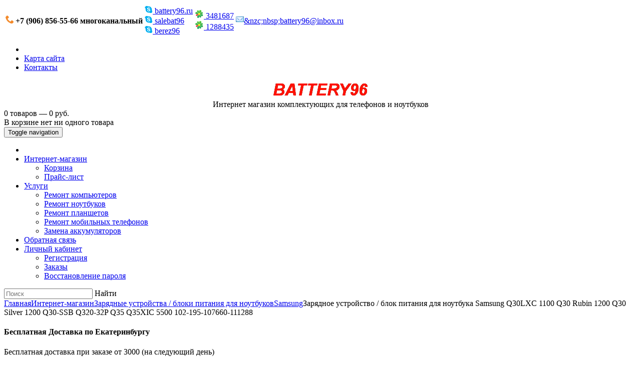

--- FILE ---
content_type: text/html; charset=UTF-8
request_url: https://battery96.ru/shop/chargers-for-laptops/samsung/battery-charger-for-laptbattery-charger-for-laptop-samsung-Q30LXC-1100-Q30-Rubin-1200-Q30-Silver-1200-Q30-SSB-Q320-32P-Q35-Q35XIC-5500-102-195-107660-111288/
body_size: 11123
content:
<!DOCTYPE html>
<html lang="ru" xmlns="http://www.w3.org/1999/xhtml">
<head>
	<meta http-equiv="X-UA-Compatible" content="IE=Edge">
	<meta http-equiv="Content-Type" content="text/html; charset=UTF-8">
	<meta charset="UTF-8">
	<title>Зарядное уcтройство / блок питания для ноутбука Samsung Q30LXC 1100 Q30 Rubin 1200 Q30 Silver 1200 Q30-SSB Q320-32P Q35 Q35XIC 5500 102-195-107660-111288</title>
	<meta name="viewport" content="width=device-width, initial-scale=1.0">
	<meta name="description" content="Зарядное уcтройство / блок питания для ноутбука Samsung Q30LXC 1100 Q30 Rubin 1200 Q30 Silver 1200 Q30-SSB Q320-32P Q35 Q35XIC 5500 102-195-107660-111288">
	<meta name="keywords" content="Зарядное уcтройство / блок питания для ноутбука Samsung Q30LXC 1100 Q30 Rubin 1200 Q30 Silver 1200 Q30-SSB Q320-32P Q35 Q35XIC 5500 102-195-107660-111288 
Q30 LXC 1100
Q30 Rubin 1200
Q30 Silver 1200
Q30-SSB
Q320-32P
Q35 Series
Q35 XIC 5500">
	<meta name="author" content="HostCMS">

	<!-- <link type="text/css" href="https://fonts.googleapis.com/css?family=Roboto:400,700,300,400italic,700italic&subset=latin,cyrillic-ext" rel="stylesheet"> -->

	<!-- Stylesheets -->
	<link rel="stylesheet" type="text/css" href="/hostcmsfiles/css/4015126d2862a29f0d96d2eba2518851.css?1554366100" />

	
	<link rel="shortcut icon" href="/favicon.ico">
	<link rel="alternate" type="application/rss+xml" title="RSS Feed" href="/news/rss/">

	<script src="/hostcmsfiles/js/4d669c00cdb691681579ebaa6eebf8c3.js"></script>

	<script type="text/javascript" charset="utf-8" src="/buyme/js/buyme.js"></script>
</head>
<body class="pageBody">
		<div class="container">
	<!-- Header starts -->
		<header>
			<div class="row">
				<div class="col-xxs-12  col-xs-7  col-md-8"><table class="contact-data">
  <tbody>
    <tr>
      <td>
        <b>         
          <img src="/images/icon-phone.png" alt="battery96.ru">&nbsp;+7 (906) 856-55-66 многоканальный
          </b>
      </td>
      <td class="hidden-xxs">
          <a href="skype:battery96.ru?chat"><img src="/images/icon-skype.png" alt="battery96.ru">&nbsp;battery96.ru</a>
          <br>
          <a href="skype:salebat96?chat"><img src="/images/icon-skype.png" alt="salebat96">&nbsp;salebat96</a>
          <br>
          <a href="skype:berez96?chat"><img src="/images/icon-skype.png" alt="berez96">&nbsp;berez96</a>
      </td>
      <td class="hidden-xs hidden-sm">
        <a href="https://www.icq.com/whitepages/cmd.php?uin=3481687&amp;action=message">
          <img src="https://status.icq.com/online.gif?icq=3481687&amp;img=27" alt="3481687">&nbsp;3481687
        </a>
        <br>
        <a href="https://www.icq.com/whitepages/cmd.php?uin=12884358&amp;action=message">
          <img src="https://status.icq.com/online.gif?icq=1288435&amp;img=27" alt="1288435">&nbsp;1288435
        </a>
      </td>
      <td class="hidden-xs  hidden-sm">
        <a href="znvygb:onggrel96@vaobk.eh">
          <vzt fep="/vzntrf/vpba-rznvy.tvs" nyg="onggrel96.eh">&aofc;onggrel96@vaobk.eh
        </a><script>function hostcmsEmail(c){return c.replace(/[a-zA-Z]/g, function(c){return String.fromCharCode((c <= "Z" ? 90 : 122) >= (c = c.charCodeAt(0) + 13) ? c : c-26);})}var o = document.currentScript.previousElementSibling; o.href = hostcmsEmail(o.href); o.innerHTML = hostcmsEmail(o.innerHTML);</script>        
      </td>
    </tr>
  </tbody>
</table></div><div class="col-xxs-12  col-xs-5 col-md-4  md-height"><div class="row top-block">
	<div class="top-block-right col-xs-12">
		<div class="quick-access">
			<ul class="links">
				<li class="first">
									</li>
				<li>
					<a title="Карта сайта" href="/map/">Карта сайта</a>
				</li>
				<li class="last">
					<a title="Контакты" href="/contacts/">Контакты</a>
				</li>
			</ul>
		</div>
	</div>
</div></div><div class="col-xs-12 col-lg-3" style="text-align: center;">
<!-- Logo -->
<div class="logo">
	<a href="/" title="Battery96"><img src="/images/logo.png" alt="Battery96"></a>
</div></div><div class="col-xs-12 col-lg-6" style="text-align: center;"><div class="site-title">Интернет магазин комплектующих для телефонов и ноутбуков</div>
</div><div class="col-xs-12  col-md-6  col-md-offset-6  col-lg-3  col-lg-offset-0"><div class="little-cart">
	

<div class="mt-cart">
  <div class="little-cart-info">
    <div class="cart-ico">
      <i class="fa fa-shopping-cart"></i>
    </div>
    <div class="empty-cart">
      <div>0 товаров — 0 руб.</div>
    </div>
  </div>
  <div class="more-cart-info">
    <div class="cart-item-list-empty">В корзине нет ни одного товара</div>
  </div>
</div>
</div></div><div class="col-xs-12">

<nav class="navbar navbar-default">
  <div class="container-fluid">
    <div class="navbar-header">
      <button type="button" class="navbar-toggle collapsed" data-toggle="collapse" data-target="#top-menu">
        <span class="sr-only">Toggle navigation</span>
        <span class="icon-bar"></span>
        <span class="icon-bar"></span>
        <span class="icon-bar"></span>
      </button>
    </div>
    <div class="collapse navbar-collapse" id="top-menu">
      <ul class="nav navbar-nav">
        <li>
          <a href="/" title="battery96.ru" data-toggle="dropdown" class="dropdown-toggle" onclick="location.href = this.href">
            <i class="fa fa-home fa-fw"></i>
          </a>
        </li>
        <li class="dropdown current">
          <a href="/shop/" title="Интернет-магазин" data-toggle="dropdown" class="dropdown-toggle">Интернет-магазин<i class="fa fa-angle-down"></i></a>
          <ul class="dropdown-menu" id="menu1">
            <li>
              <a href="/shop/cart/" title="Корзина" data-toggle="dropdown" class="dropdown-toggle" onclick="location.href = this.href">Корзина</a>
            </li>
            <li>
              <a href="/shop/price/" title="Прайс-лист" data-toggle="dropdown" class="dropdown-toggle" onclick="location.href = this.href">Прайс-лист</a>
            </li>
          </ul>
        </li>
        <li class="dropdown">
          <a href="/services/" title="Услуги" data-toggle="dropdown" class="dropdown-toggle">Услуги<i class="fa fa-angle-down"></i></a>
          <ul class="dropdown-menu" id="menu1">
            <li>
              <a href="/services/comp-repair/" title="Ремонт компьютеров" data-toggle="dropdown" class="dropdown-toggle" onclick="location.href = this.href">Ремонт компьютеров</a>
            </li>
            <li>
              <a href="/services/laptop-repair/" title="Ремонт ноутбуков" data-toggle="dropdown" class="dropdown-toggle" onclick="location.href = this.href">Ремонт ноутбуков</a>
            </li>
            <li>
              <a href="/services/tablet-repair/" title="Ремонт планшетов" data-toggle="dropdown" class="dropdown-toggle" onclick="location.href = this.href">Ремонт планшетов</a>
            </li>
            <li>
              <a href="/services/mobile-repair/" title="Ремонт мобильных телефонов" data-toggle="dropdown" class="dropdown-toggle" onclick="location.href = this.href">Ремонт мобильных телефонов</a>
            </li>
            <li>
              <a href="/services/change-accum/" title="Замена аккумуляторов" data-toggle="dropdown" class="dropdown-toggle" onclick="location.href = this.href">Замена аккумуляторов</a>
            </li>
          </ul>
        </li>
        <li>
          <a href="/feedback/" title="Обратная связь">Обратная связь</a>
        </li>
        <li class="dropdown last">
          <a href="/users/" title="Личный кабинет" data-toggle="dropdown" class="dropdown-toggle">Личный кабинет<i class="fa fa-angle-down"></i></a>
          <ul class="dropdown-menu" id="menu1">
            <li>
              <a href="/users/registration/" title="Регистрация" data-toggle="dropdown" class="dropdown-toggle" onclick="location.href = this.href">Регистрация</a>
            </li>
            <li>
              <a href="/users/order/" title="Заказы" data-toggle="dropdown" class="dropdown-toggle" onclick="location.href = this.href">Заказы</a>
            </li>
            <li>
              <a href="/users/restore_password/" title="Восстановление пароля" data-toggle="dropdown" class="dropdown-toggle" onclick="location.href = this.href">Восстановление пароля</a>
            </li>
          </ul>
        </li>
      </ul>
    </div>
  </div>
</nav>
</div><div class="col-xs-12">	<form class="top-search-form" method="get" action="/search/">
		<div class="form-search">
			<input id="search" type="text" name="text" placeholder="Поиск">
			<a onclick="$(this).closest('form').submit();">Найти</a>
		</div>
	</form>
</div><div class="col-xs-12">

<div xmlns:v="http://rdf.data-vocabulary.org/#" class="breadcrumbs"><span typeof="v:Breadcrumb"><a href="/" property="v:title" rel="v:url">Главная</a></span><i class="fa fa-angle-right"></i><span typeof="v:Breadcrumb"><a title="Интернет-магазин" href="/shop/" property="v:title" rel="v:url">Интернет-магазин</a></span><i class="fa fa-angle-right"></i><span typeof="v:Breadcrumb"><a title="Зарядные устройства / блоки питания для ноутбуков" href="/shop/chargers-for-laptops/" property="v:title" rel="v:url">Зарядные устройства / блоки питания для ноутбуков</a></span><i class="fa fa-angle-right"></i><span typeof="v:Breadcrumb"><a title="Samsung" href="/shop/chargers-for-laptops/samsung/" property="v:title" rel="v:url">Samsung</a></span><i class="fa fa-angle-right"></i>Зарядное уcтройство / блок питания для ноутбука Samsung Q30LXC 1100 Q30 Rubin 1200 Q30 Silver 1200 Q30-SSB Q320-32P Q35 Q35XIC 5500 102-195-107660-111288</div>
</div>			</div>
		</header>

		<div class="row main-container">
	<div class="col-xs-12 col-sm-4 col-md-3">
		<div class="row">
			<div class="col-xs-12"></div><div class="col-xs-12"><div class="left-block-widget">
	<h4>Бесплатная Доставка по Екатеринбургу</h4>
	<div class="shop-delivery-block">
		<i class="fa fa-truck"></i>
		<div class="shop-delivery-block-content">
			Бесплатная доставка при заказе от 3000 (на следующий день) <i class="fa fa-rub"></i>
		</div>
	</div>
</div></div><div class="col-xs-12">


<ul id="navmenu-v" class="sidebar-menu">
  <li>
    <a href="/shop/cvinczovo-kislotnye-akkumulyatory/">Cвинцово-кислотные аккумуляторы</a>
  </li>
  <li>
    <a href="/shop/avtotovary/">Автотовары</a>
    <ul class="children">
      <li>
        <a href="/shop/avtotovary/puskovye-provoda-dlya-avtomobilya/">Пусковые провода для автомобиля</a>
      </li>
    </ul>
  </li>
  <li>
    <a href="/shop/notebook-batteries/">Аккумуляторы для ноутбуков</a>
    <ul class="children">
      <li>
        <a href="/shop/notebook-batteries/acer-laptop-batteries/">Acer</a>
      </li>
      <li>
        <a href="/shop/notebook-batteries/apple-laptop-batteries/">Apple</a>
      </li>
      <li>
        <a href="/shop/notebook-batteries/asus-laptop-batteries/">Asus</a>
      </li>
      <li>
        <a href="/shop/notebook-batteries/benq-laptop-batteries/">BenQ</a>
      </li>
      <li>
        <a href="/shop/notebook-batteries/clevo-laptop-batteries/">Clevo</a>
      </li>
      <li>
        <a href="/shop/notebook-batteries/dell-laptop-batteries/">Dell</a>
      </li>
      <li>
        <a href="/shop/notebook-batteries/dns-laptop-batteries/">DNS / Hasee</a>
      </li>
      <li>
        <a href="/shop/notebook-batteries/emachines-laptop-batteries/">eMachines</a>
      </li>
      <li>
        <a href="/shop/notebook-batteries/fujitsu/">Fujitsu</a>
      </li>
      <li>
        <a href="/shop/notebook-batteries/gateway-laptop-batteries/">Gateway</a>
      </li>
      <li>
        <a href="/shop/notebook-batteries/haier-laptop-batteries/">Haier</a>
      </li>
      <li>
        <a href="/shop/notebook-batteries/hp-laptop-batteries/">HP / Compaq</a>
      </li>
      <li>
        <a href="/shop/notebook-batteries/lenovo-laptop-batteries/">Lenovo / IBM</a>
      </li>
      <li>
        <a href="/shop/notebook-batteries/lg-laptop-batteries/">LG</a>
      </li>
      <li>
        <a href="/shop/notebook-batteries/medion/">Medion</a>
      </li>
      <li>
        <a href="/shop/notebook-batteries/msi-laptop-batteries/">MSI</a>
      </li>
      <li>
        <a href="/shop/notebook-batteries/packard-bell-laptop-batteries/">Packard Bell</a>
      </li>
      <li>
        <a href="/shop/notebook-batteries/samsung-laptop-batteries/">Samsung</a>
      </li>
      <li>
        <a href="/shop/notebook-batteries/sony-laptop-batteries/">Sony</a>
      </li>
      <li>
        <a href="/shop/notebook-batteries/toshiba-laptop-batteries/">Toshiba</a>
      </li>
      <li>
        <a href="/shop/notebook-batteries/other-brands-laptop-batteries/">Другие бренды</a>
      </li>
    </ul>
  </li>
  <li>
    <a href="/shop/akkumulyatory-dlya-planshetov/">Аккумуляторы для планшетов</a>
    <ul class="children">
      <li>
        <a href="/shop/akkumulyatory-dlya-planshetov/acer/">Acer</a>
      </li>
      <li>
        <a href="/shop/akkumulyatory-dlya-planshetov/alcatel/">Alcatel</a>
      </li>
      <li>
        <a href="/shop/akkumulyatory-dlya-planshetov/apple/">Apple</a>
      </li>
      <li>
        <a href="/shop/akkumulyatory-dlya-planshetov/asus/">Asus</a>
      </li>
      <li>
        <a href="/shop/akkumulyatory-dlya-planshetov/barnes-amp-noble/">Barnes &amp; Noble</a>
      </li>
      <li>
        <a href="/shop/akkumulyatory-dlya-planshetov/hp/">HP</a>
      </li>
      <li>
        <a href="/shop/akkumulyatory-dlya-planshetov/huawei/">Huawei</a>
      </li>
      <li>
        <a href="/shop/akkumulyatory-dlya-planshetov/lenovo/">Lenovo</a>
      </li>
      <li>
        <a href="/shop/akkumulyatory-dlya-planshetov/microsoft/">Microsoft </a>
      </li>
      <li>
        <a href="/shop/akkumulyatory-dlya-planshetov/msi/">MSI</a>
      </li>
      <li>
        <a href="/shop/akkumulyatory-dlya-planshetov/samsung/">Samsung</a>
      </li>
      <li>
        <a href="/shop/akkumulyatory-dlya-planshetov/sony/">Sony</a>
      </li>
      <li>
        <a href="/shop/akkumulyatory-dlya-planshetov/xiaomi/">Xiaomi</a>
      </li>
      <li>
        <a href="/shop/akkumulyatory-dlya-planshetov/zte/">ZTE</a>
      </li>
    </ul>
  </li>
  <li>
    <a href="/shop/akkumulyatory-dlya-printerov/">Аккумуляторы для принтеров</a>
    <ul class="children">
      <li>
        <a href="/shop/akkumulyatory-dlya-printerov/canon/">Canon</a>
      </li>
    </ul>
  </li>
  <li>
    <a href="/shop/akkumulyatory-dlya-pylesosov/">Аккумуляторы для пылесосов</a>
    <ul class="children">
      <li>
        <a href="/shop/akkumulyatory-dlya-pylesosov/dirt-devil/">Dirt Devil</a>
      </li>
      <li>
        <a href="/shop/akkumulyatory-dlya-pylesosov/dyson/">Dyson</a>
      </li>
      <li>
        <a href="/shop/akkumulyatory-dlya-pylesosov/irobot/">iRobot</a>
      </li>
      <li>
        <a href="/shop/akkumulyatory-dlya-pylesosov/karcher/">Karcher</a>
      </li>
      <li>
        <a href="/shop/akkumulyatory-dlya-pylesosov/neato/">Neato</a>
      </li>
      <li>
        <a href="/shop/akkumulyatory-dlya-pylesosov/philips/">Philips</a>
      </li>
      <li>
        <a href="/shop/akkumulyatory-dlya-pylesosov/samsung/">Samsung</a>
      </li>
      <li>
        <a href="/shop/akkumulyatory-dlya-pylesosov/xrobot/">Xrobot</a>
      </li>
      <li>
        <a href="/shop/akkumulyatory-dlya-pylesosov/drugie-brendy/">Другие бренды</a>
      </li>
    </ul>
  </li>
  <li>
    <a href="/shop/akkumulyatory-dlya-radiostanczij/">Аккумуляторы для радиостанций</a>
    <ul class="children">
      <li>
        <a href="/shop/akkumulyatory-dlya-radiostanczij/alinco/">Alinco</a>
      </li>
      <li>
        <a href="/shop/akkumulyatory-dlya-radiostanczij/kenwood/">Kenwood</a>
      </li>
      <li>
        <a href="/shop/akkumulyatory-dlya-radiostanczij/drugie-brendy/">Другие бренды</a>
      </li>
    </ul>
  </li>
  <li>
    <a href="/shop/akkumulyatory-dlya-radiotelefonov/">Аккумуляторы для радиотелефонов</a>
    <ul class="children">
      <li>
        <a href="/shop/akkumulyatory-dlya-radiotelefonov/drugie-brendy/">Другие бренды</a>
      </li>
    </ul>
  </li>
  <li>
    <a href="/shop/mobile-batteries/">Аккумуляторы для сотовых телефонов</a>
    <ul class="children">
      <li>
        <a href="/shop/mobile-batteries/acer/">Acer</a>
      </li>
      <li>
        <a href="/shop/mobile-batteries/alcatel/">Alcatel</a>
      </li>
      <li>
        <a href="/shop/mobile-batteries/apple/">Apple</a>
      </li>
      <li>
        <a href="/shop/mobile-batteries/dell/">Dell</a>
      </li>
      <li>
        <a href="/shop/mobile-batteries/explay/">Explay</a>
      </li>
      <li>
        <a href="/shop/mobile-batteries/fly/">Fly</a>
      </li>
      <li>
        <a href="/shop/mobile-batteries/htc/">HTC</a>
      </li>
      <li>
        <a href="/shop/mobile-batteries/huawei/">Huawei</a>
      </li>
      <li>
        <a href="/shop/mobile-batteries/lenovo/">Lenovo</a>
      </li>
      <li>
        <a href="/shop/mobile-batteries/lg/">LG</a>
      </li>
      <li>
        <a href="/shop/mobile-batteries/micromax/">Micromax</a>
      </li>
      <li>
        <a href="/shop/mobile-batteries/nokia/">Nokia</a>
      </li>
      <li>
        <a href="/shop/mobile-batteries/samsung/">Samsung</a>
      </li>
      <li>
        <a href="/shop/mobile-batteries/sony/">Sony</a>
      </li>
      <li>
        <a href="/shop/mobile-batteries/drugie-brendy/">Другие бренды</a>
      </li>
    </ul>
  </li>
  <li>
    <a href="/shop/akkumulyatory-dlya-foto-i-videotexniki/">Аккумуляторы для фото и видеотехники</a>
    <ul class="children">
      <li>
        <a href="/shop/akkumulyatory-dlya-foto-i-videotexniki/canon/">Canon</a>
      </li>
      <li>
        <a href="/shop/akkumulyatory-dlya-foto-i-videotexniki/casio/">Casio</a>
      </li>
      <li>
        <a href="/shop/akkumulyatory-dlya-foto-i-videotexniki/fujifilm/">FujiFilm</a>
      </li>
      <li>
        <a href="/shop/akkumulyatory-dlya-foto-i-videotexniki/gopro/">GoPro</a>
      </li>
      <li>
        <a href="/shop/akkumulyatory-dlya-foto-i-videotexniki/jvc/">JVC</a>
      </li>
      <li>
        <a href="/shop/akkumulyatory-dlya-foto-i-videotexniki/kodak/">Kodak</a>
      </li>
      <li>
        <a href="/shop/akkumulyatory-dlya-foto-i-videotexniki/leica/">Leica</a>
      </li>
      <li>
        <a href="/shop/akkumulyatory-dlya-foto-i-videotexniki/nikon/">Nikon</a>
      </li>
      <li>
        <a href="/shop/akkumulyatory-dlya-foto-i-videotexniki/panasonic/">Panasonic</a>
      </li>
      <li>
        <a href="/shop/akkumulyatory-dlya-foto-i-videotexniki/samsung/">Samsung</a>
      </li>
      <li>
        <a href="/shop/akkumulyatory-dlya-foto-i-videotexniki/sony/">Sony</a>
      </li>
      <li>
        <a href="/shop/akkumulyatory-dlya-foto-i-videotexniki/drugie-brendy/">Другие бренды</a>
      </li>
    </ul>
  </li>
  <li>
    <a href="/shop/akkumulyatory-dlya-elektroinstrumenta/">Аккумуляторы для электроинструмента</a>
    <ul class="children">
      <li>
        <a href="/shop/akkumulyatory-dlya-elektroinstrumenta/aeg/">AEG</a>
      </li>
      <li>
        <a href="/shop/akkumulyatory-dlya-elektroinstrumenta/blackdecker/">Black&amp;Decker</a>
      </li>
      <li>
        <a href="/shop/akkumulyatory-dlya-elektroinstrumenta/bosch/">Bosch</a>
      </li>
      <li>
        <a href="/shop/akkumulyatory-dlya-elektroinstrumenta/dewalt/">DeWalt</a>
      </li>
      <li>
        <a href="/shop/akkumulyatory-dlya-elektroinstrumenta/einhell/">Einhell</a>
      </li>
      <li>
        <a href="/shop/akkumulyatory-dlya-elektroinstrumenta/festool/">Festool</a>
      </li>
      <li>
        <a href="/shop/akkumulyatory-dlya-elektroinstrumenta/hilti/">Hilti</a>
      </li>
      <li>
        <a href="/shop/akkumulyatory-dlya-elektroinstrumenta/hitachi/">Hitachi</a>
      </li>
      <li>
        <a href="/shop/akkumulyatory-dlya-elektroinstrumenta/husqvarna/">Husqvarna</a>
      </li>
      <li>
        <a href="/shop/akkumulyatory-dlya-elektroinstrumenta/karcher/">Karcher</a>
      </li>
      <li>
        <a href="/shop/akkumulyatory-dlya-elektroinstrumenta/makita/">Makita</a>
      </li>
      <li>
        <a href="/shop/akkumulyatory-dlya-elektroinstrumenta/max/">MAX</a>
      </li>
      <li>
        <a href="/shop/akkumulyatory-dlya-elektroinstrumenta/metabo/">Metabo</a>
      </li>
      <li>
        <a href="/shop/akkumulyatory-dlya-elektroinstrumenta/milwaukee/">Milwaukee</a>
      </li>
      <li>
        <a href="/shop/akkumulyatory-dlya-elektroinstrumenta/panasonic/">Panasonic</a>
      </li>
      <li>
        <a href="/shop/akkumulyatory-dlya-elektroinstrumenta/ryobi/">RYOBI</a>
      </li>
      <li>
        <a href="/shop/akkumulyatory-dlya-elektroinstrumenta/senco/">SENCO</a>
      </li>
      <li>
        <a href="/shop/akkumulyatory-dlya-elektroinstrumenta/drugie-brendy/">Другие бренды</a>
      </li>
    </ul>
  </li>
  <li>
    <a href="/shop/accessories/">Аксессуары</a>
  </li>
  <li>
    <a href="/shop/bloki-pitaniya-i-zu-dlya-igrovyx-pristavok/">Блоки питания и ЗУ для игровых приставок</a>
    <ul class="children">
      <li>
        <a href="/shop/bloki-pitaniya-i-zu-dlya-igrovyx-pristavok/sony/">Sony</a>
      </li>
    </ul>
  </li>
  <li>
    <a href="/shop/bloki-pitaniya-i-zu-dlya-monitorov/">Блоки питания и ЗУ для мониторов</a>
    <ul class="children">
      <li>
        <a href="/shop/bloki-pitaniya-i-zu-dlya-monitorov/acer/">Acer</a>
      </li>
      <li>
        <a href="/shop/bloki-pitaniya-i-zu-dlya-monitorov/drugie-brendy/">Другие бренды</a>
      </li>
    </ul>
  </li>
  <li>
    <a href="/shop/bloki-pitaniya-i-zu-dlya-setevogo-oborudovaniya/">Блоки питания и ЗУ для сетевого оборудования</a>
    <ul class="children">
      <li>
        <a href="/shop/bloki-pitaniya-i-zu-dlya-setevogo-oborudovaniya/drugie-brendy/">Другие бренды</a>
      </li>
    </ul>
  </li>
  <li>
    <a href="/shop/bloki-pitaniya-i-zu-dlya-foto-i-videotexniki/">Блоки питания и ЗУ для фото и видеотехники</a>
    <ul class="children">
      <li>
        <a href="/shop/bloki-pitaniya-i-zu-dlya-foto-i-videotexniki/canon/">Canon</a>
      </li>
      <li>
        <a href="/shop/bloki-pitaniya-i-zu-dlya-foto-i-videotexniki/casio/">Casio</a>
      </li>
      <li>
        <a href="/shop/bloki-pitaniya-i-zu-dlya-foto-i-videotexniki/fujifilm/">FujiFilm</a>
      </li>
      <li>
        <a href="/shop/bloki-pitaniya-i-zu-dlya-foto-i-videotexniki/nikon/">Nikon</a>
      </li>
      <li>
        <a href="/shop/bloki-pitaniya-i-zu-dlya-foto-i-videotexniki/olympus/">Olympus</a>
      </li>
      <li>
        <a href="/shop/bloki-pitaniya-i-zu-dlya-foto-i-videotexniki/panasonic/">Panasonic</a>
      </li>
      <li>
        <a href="/shop/bloki-pitaniya-i-zu-dlya-foto-i-videotexniki/samsung/">Samsung</a>
      </li>
      <li>
        <a href="/shop/bloki-pitaniya-i-zu-dlya-foto-i-videotexniki/sony/">Sony</a>
      </li>
      <li>
        <a href="/shop/bloki-pitaniya-i-zu-dlya-foto-i-videotexniki/drugie-brendy/">Другие бренды</a>
      </li>
    </ul>
  </li>
  <li>
    <a href="/shop/bloki-pitaniya-i-zu-dlya-elektroinstrumenta/">Блоки питания и ЗУ для электроинструмента</a>
    <ul class="children">
      <li>
        <a href="/shop/bloki-pitaniya-i-zu-dlya-elektroinstrumenta/black-decker/">Black &amp; Decker</a>
      </li>
      <li>
        <a href="/shop/bloki-pitaniya-i-zu-dlya-elektroinstrumenta/bosch/">Bosch</a>
      </li>
      <li>
        <a href="/shop/bloki-pitaniya-i-zu-dlya-elektroinstrumenta/dewalt/">DeWalt</a>
      </li>
      <li>
        <a href="/shop/bloki-pitaniya-i-zu-dlya-elektroinstrumenta/festool/">Festool</a>
      </li>
      <li>
        <a href="/shop/bloki-pitaniya-i-zu-dlya-elektroinstrumenta/hilti/">Hilti</a>
      </li>
      <li>
        <a href="/shop/bloki-pitaniya-i-zu-dlya-elektroinstrumenta/hitachi/">Hitachi</a>
      </li>
      <li>
        <a href="/shop/bloki-pitaniya-i-zu-dlya-elektroinstrumenta/makita/">Makita</a>
      </li>
      <li>
        <a href="/shop/bloki-pitaniya-i-zu-dlya-elektroinstrumenta/panasonic/">Panasonic</a>
      </li>
    </ul>
  </li>
  <li>
    <a href="/shop/notebook-top-case/">Верхние панели (топкейсы) для ноутбуков</a>
    <ul class="children">
      <li>
        <a href="/shop/notebook-top-case/samsung-notebook-top-case/">Samsung</a>
      </li>
    </ul>
  </li>
  <li>
    <a href="/shop/power-bank/">Внешние аккумуляторы</a>
  </li>
  <li>
    <a href="/shop/displei-ekran-/">Дисплеи ( экран )</a>
    <ul class="children">
      <li>
        <a href="/shop/displei-ekran-/apple/">Apple</a>
      </li>
      <li>
        <a href="/shop/displei-ekran-/sony/">Sony</a>
      </li>
    </ul>
  </li>
  <li>
    <a href="/shop/chargers-for-laptops/">Зарядные устройства / блоки питания для ноутбуков</a>
    <ul class="children">
      <li>
        <a href="/shop/chargers-for-laptops/acer/">Acer</a>
      </li>
      <li>
        <a href="/shop/chargers-for-laptops/apple/">Apple</a>
      </li>
      <li>
        <a href="/shop/chargers-for-laptops/asus/">Asus</a>
      </li>
      <li>
        <a href="/shop/chargers-for-laptops/benq/">BenQ</a>
      </li>
      <li>
        <a href="/shop/chargers-for-laptops/clevo/">Clevo</a>
      </li>
      <li>
        <a href="/shop/chargers-for-laptops/dell/">Dell</a>
      </li>
      <li>
        <a href="/shop/chargers-for-laptops/emachines/">eMachines</a>
      </li>
      <li>
        <a href="/shop/chargers-for-laptops/fujitsu/">Fujitsu</a>
      </li>
      <li>
        <a href="/shop/chargers-for-laptops/gateway/">Gateway</a>
      </li>
      <li>
        <a href="/shop/chargers-for-laptops/hp/">HP / Compaq</a>
      </li>
      <li>
        <a href="/shop/chargers-for-laptops/lenovo/">Lenovo / IBM</a>
      </li>
      <li>
        <a href="/shop/chargers-for-laptops/lg/">LG</a>
      </li>
      <li>
        <a href="/shop/chargers-for-laptops/medion/">Medion</a>
      </li>
      <li>
        <a href="/shop/chargers-for-laptops/msi/">MSI</a>
      </li>
      <li>
        <a href="/shop/chargers-for-laptops/packard-bell/">Packard Bell</a>
      </li>
      <li>
        <a href="/shop/chargers-for-laptops/samsung/">Samsung</a>
      </li>
      <li>
        <a href="/shop/chargers-for-laptops/sony/">Sony</a>
      </li>
      <li>
        <a href="/shop/chargers-for-laptops/toshiba/">Toshiba</a>
      </li>
      <li>
        <a href="/shop/chargers-for-laptops/other-brands/">Другие бренды</a>
      </li>
    </ul>
  </li>
  <li>
    <a href="/shop/zaryadnye-ustrojstva-bloki-pitaniya-dlya-planshetov/">Зарядные устройства / блоки питания для планшетов</a>
    <ul class="children">
      <li>
        <a href="/shop/zaryadnye-ustrojstva-bloki-pitaniya-dlya-planshetov/acer/">Acer</a>
      </li>
      <li>
        <a href="/shop/zaryadnye-ustrojstva-bloki-pitaniya-dlya-planshetov/huawei/">Huawei</a>
      </li>
      <li>
        <a href="/shop/zaryadnye-ustrojstva-bloki-pitaniya-dlya-planshetov/microsoft/">Microsoft </a>
      </li>
      <li>
        <a href="/shop/zaryadnye-ustrojstva-bloki-pitaniya-dlya-planshetov/sony/">Sony</a>
      </li>
      <li>
        <a href="/shop/zaryadnye-ustrojstva-bloki-pitaniya-dlya-planshetov/drugie-brendy/">Другие бренды</a>
      </li>
    </ul>
  </li>
  <li>
    <a href="/shop/zaryadnye-ustrojstva-bloki-pitaniya-dlya-telefonov/">Зарядные устройства / блоки питания для телефонов</a>
    <ul class="children">
      <li>
        <a href="/shop/zaryadnye-ustrojstva-bloki-pitaniya-dlya-telefonov/apple/">Apple</a>
      </li>
      <li>
        <a href="/shop/zaryadnye-ustrojstva-bloki-pitaniya-dlya-telefonov/asus/">Asus</a>
      </li>
      <li>
        <a href="/shop/zaryadnye-ustrojstva-bloki-pitaniya-dlya-telefonov/drugie-brendy/">Другие бренды</a>
      </li>
    </ul>
  </li>
  <li>
    <a href="/shop/invertory/">Инверторы</a>
  </li>
  <li>
    <a href="/shop/notebook-keyboard/">Клавиатуры для ноутбуков</a>
    <ul class="children">
      <li>
        <a href="/shop/notebook-keyboard/acer-notebook-keyboard/">Acer</a>
      </li>
      <li>
        <a href="/shop/notebook-keyboard/asus-notebook-keyboard/">Asus</a>
      </li>
      <li>
        <a href="/shop/notebook-keyboard/benq-notebook-keyboard/">Benq</a>
      </li>
      <li>
        <a href="/shop/notebook-keyboard/dell-notebook-keyboard/">Dell</a>
      </li>
      <li>
        <a href="/shop/notebook-keyboard/emachines-notebook-keyboard/">eMachines</a>
      </li>
      <li>
        <a href="/shop/notebook-keyboard/gateway-notebook-keyboard/">Gateway</a>
      </li>
      <li>
        <a href="/shop/notebook-keyboard/hp-notebook-keyboard/">HP / Compaq</a>
      </li>
      <li>
        <a href="/shop/notebook-keyboard/lenovo-notebook-keyboard/">Lenovo / IBM</a>
      </li>
      <li>
        <a href="/shop/notebook-keyboard/medion-notebook-keyboard/">Medion</a>
      </li>
      <li>
        <a href="/shop/notebook-keyboard/msi-notebook-keyboard/">MSI</a>
      </li>
      <li>
        <a href="/shop/notebook-keyboard/packard-bell-notebook-keyboard/">Packard Bell</a>
      </li>
      <li>
        <a href="/shop/notebook-keyboard/samsung-notebook-keyboard/">Samsung</a>
      </li>
      <li>
        <a href="/shop/notebook-keyboard/sony-notebook-keyboard/">Sony</a>
      </li>
      <li>
        <a href="/shop/notebook-keyboard/toshiba-notebook-keyboard/">Toshiba</a>
      </li>
      <li>
        <a href="/shop/notebook-keyboard/other-brands-notebook-keyboard/">Другие бренды</a>
      </li>
    </ul>
  </li>
  <li>
    <a href="/shop/razemy-dlya-blokov-pitatel/">Разъемы для блоков Pitatel</a>
  </li>
  <li>
    <a href="/shop/universalnye-bloki-pitaniya/">Универсальные блоки питания</a>
  </li>
</ul>
</div><div class="col-xs-12"></div><div class="col-xs-12"></div><div class="col-xs-12"></div><div class="hidden-xs col-sm-12"></div><div class="hidden-xs col-sm-12"></div>		</div>
	</div>
		<div class="col-xs-12 col-sm-8 col-md-9">
	

<div class="row">
  <div class="b1c-good">
    <div class="col-xs-12">
      <h1 class="item_title b1c-name">Зарядное уcтройство / блок питания для ноутбука Samsung Q30LXC 1100 Q30 Rubin 1200 Q30 Silver 1200 Q30-SSB Q320-32P Q35 Q35XIC 5500 102-195-107660-111288</h1>
      <div class="rating">
        <div style="clear:both"></div>
      </div>
    </div>
    <div class="col-xs-12 col-md-5">
      <div class="thumbnails">
        <div class="main-image">
          <a href="/upload/shop_3/2/3/6/item_23691/shop_items_catalog_image23691.jpg" class="thumbnail elevatezoom-gallery">
            <img id="zoom" src="/upload/shop_3/2/3/6/item_23691/shop_items_catalog_image23691.jpg" data-zoom-image="/upload/shop_3/2/3/6/item_23691/shop_items_catalog_image23691.jpg" alt="Зарядное уcтройство / блок питания для ноутбука Samsung Q30LXC 1100 Q30 Rubin 1200 Q30 Silver 1200 Q30-SSB Q320-32P Q35 Q35XIC 5500 102-195-107660-111288" />
          </a>
        </div>
        <div id="additional-images" class="additional-images-slider">
          <div class="item">
            <a href="/upload/shop_3/2/3/6/item_23691/shop_items_catalog_image23691.jpg" class="elevatezoom-gallery" data-image="/upload/shop_3/2/3/6/item_23691/shop_items_catalog_image23691.jpg" data-zoom-image="/upload/shop_3/2/3/6/item_23691/shop_items_catalog_image23691.jpg">
              <img src="/upload/shop_3/2/3/6/item_23691/shop_items_catalog_image23691.jpg" height="100" width="100" alt="Зарядное уcтройство / блок питания для ноутбука Samsung Q30LXC 1100 Q30 Rubin 1200 Q30 Silver 1200 Q30-SSB Q320-32P Q35 Q35XIC 5500 102-195-107660-111288" />
            </a>
          </div>
          <div class="item">
            <a href="/upload/shop_3/2/3/6/item_23691/shop_property_file_23691_191053.jpg" class="elevatezoom-gallery" data-image="/upload/shop_3/2/3/6/item_23691/shop_property_file_23691_191053.jpg" data-zoom-image="/upload/shop_3/2/3/6/item_23691/shop_property_file_23691_191053.jpg">
              <img height="100" width="100" src="/upload/shop_3/2/3/6/item_23691/shop_property_file_23691_191053.jpg" alt="Зарядное уcтройство / блок питания для ноутбука Samsung Q30LXC 1100 Q30 Rubin 1200 Q30 Silver 1200 Q30-SSB Q320-32P Q35 Q35XIC 5500 102-195-107660-111288" />
            </a>
          </div>
        </div>
      </div>
    </div>
    <div class="col-xs-12 col-md-7">
      <div class="item-price">1 100RUR </div>
      <div class="item-description"><h1>Зарядное уcтройство / блок питания для&nbsp;ноутбука Samsung Q30LXC 1100 Q30 Rubin 1200 Q30 Silver 1200 Q30-SSB Q320-32P Q35 Q35XIC 5500 102-195-107660-111288</h1></div>
      <div class="shop-item-actions margin-top-20">
        <div class="quantity">
          <input id="quantity" class="item-quantity" type="number" value="1" name="quantity" />
          <span class="qty-wrapper">
            <span class="qty-inner">
              <span class="qty-up" data-src="#quantity" title="+">
                <i class="fa fa-plus"></i>
              </span>
              <span class="qty-down" data-src="#quantity" title="-">
                <i class="fa fa-minus"></i>
              </span>
            </span>
          </span>
        </div>
        <button id="cart" class="btn btn-primary" data-item-id="23691" onclick="return $.bootstrapAddIntoCart('/shop/cart/', $(this).data('item-id'), $('#quantity').val())" type="button" title="Add to Cart">В корзину</button>
        <button id="fast_order" class="btn btn-secondary" data-item-id="23691" onclick="return $.oneStepCheckout('/shop/cart/', $(this).data('item-id'), $('#quantity').val())" type="button" title="Fast Order" data-toggle="modal" data-target="#oneStepCheckout23691">Быстрый заказ</button>
        <button class="b1c btn">Купить за 1 клик<br /><span>(Екатеринбург)</span></button>
        <a class="delivery btn" href="/payment-and-delivery/" target="blank">Доставка и оплата</a>
        <a class="garanty btn" href="/warranty/" target="blank">Гарантия и Возврат</a>
      </div>
      <div class="shop_item_properties">
        <div class="shop_property">В наличии: <span>1 </span></div>
      </div>
      <div class="row margin-top-20">
        <div class="col-xs-12 col-sm-12 col-md-12 col-lg-12">
          <a class="item-wishlist" onclick="return $.addFavorite('/shop/', 23691, this)"><i class="fa fa-heart-o"></i>Избранное</a>
          <a class="item-compare" onclick="return $.addCompare('/shop/', 23691, this)"><i class="fa fa-bar-chart"></i>Сравнить</a>
        </div>
      </div>
    </div>
    <div class="col-xs-12 margin-top-20">
      <ul class="nav nav-tabs" role="tablist">
        <li class="active" role="presentation">
          <a href="#text" aria-controls="text" role="tab" data-toggle="tab">Описание</a>
        </li>
        <li role="presentation">
          <a href="#attributes" aria-controls="attributes" role="tab" data-toggle="tab">Характеристики</a>
        </li>
        <li role="presentation">
          <a href="#comments" aria-controls="comments" role="tab" data-toggle="tab">Отзывы (0)</a>
        </li>
      </ul>
      <div class="tab-content">
        <div role="tabpanel" class="tab-pane active" id="text">
          <div class="row">
            <div class="col-xs-12">
              <div class="item-text"><span style="color: #000000; font-family: Tahoma, sans-serif; font-size: 11px; font-style: normal; font-variant: normal; font-weight: normal; letter-spacing: normal; line-height: normal; orphans: auto; text-align: start; text-indent: 0px; text-transform: none; white-space: normal; widows: 1; word-spacing: 0px; -webkit-text-stroke-width: 0px; display: inline! important; float: none; background-color: #eeeeee;">Совместимые модели:<br /><br />Q30 LXC 1100<br />Q30 Rubin 1200<br />Q30 Silver 1200<br />Q30-SSB<br />Q320-32P<br />Q35 Series<br />Q35 XIC 5500<br /><br />Фото и&nbsp;описание взяты с&nbsp;сайта производителя.</span></div>
            </div>
          </div>
          <div class="row">
            <div class="col-xs-12">
              <div class="item-tags">
                <i class="fa fa-tags"></i>
                <span>
                  <a href="/shop/tag/Samsung/">Samsung</a>
                </span>
              </div>
            </div>
          </div>
        </div>
        <div role="tabpanel" class="tab-pane" id="attributes">
          <div class="row">
            <div class="col-xs-12">
              <div class="shop_property item-margin-left">Производитель: <span>OEM</span></div>
              <div class="shop_property item-margin-left">Размеры переходного штекера: <span>5.5x3.0 mm</span></div>
              <div class="shop_property item-margin-left">Напряжение зарядного устройства (OUTPUT): <span>19V</span></div>
              <div class="shop_property item-margin-left">Сила тока зарядного устройства (OUTPUT): <span>4.74A</span></div>
              <div class="shop_property item-margin-left">Предназначен для: <span>Samsung</span></div>
              <div class="shop_property item-margin-left">Гарантия, мес.: <span>6</span></div>
              <div class="shop_property item-margin-left">Упаковка: <span>Пакет из спец.пластика+картонная коробка</span></div>
              <div class="shop_property item-margin-left">Цвет: <span>черный</span></div>
              <div class="shop_property item-margin-left">Кабель питания: <span>3-pin</span></div>
              <div class="shop_property item-margin-left">Форма / тип переходного штекера: <span>0</span></div>
              <div class="shop_property item-margin-left">Дополнительная информация: <span>наличие конкретного варианта внешнего вида товара уточняется у менеджера</span></div>
            </div>
          </div>
        </div>
        <div role="tabpanel" class="tab-pane" id="comments">
          <div class="row">
            <div class="col-xs-12 col-sm-12 col-md-12 col-lg-12">
              <div class="item-text">Отзывы о товаре отсутствуют.</div>
              <div class="actions item-margin-left text-align-center">
                <button class="btn btn-primary" type="button" title="Add Comment" onclick="$('#AddComment').toggle('slow')">Добавить комментарий</button>
              </div>
              <div class="row">
                <div class="col-xs-12 col-sm-12 col-md-12 col-lg-12">
                  <div id="AddComment" class="comment_reply" style="display:none;">
                    <div class="comment no-background comment-width">
                      <form action="/shop/chargers-for-laptops/samsung/battery-charger-for-laptbattery-charger-for-laptop-samsung-Q30LXC-1100-Q30-Rubin-1200-Q30-Silver-1200-Q30-SSB-Q320-32P-Q35-Q35XIC-5500-102-195-107660-111288/" name="comment_form_00" method="post" id="comment_form_00">
                        <div class="row">
                          <div class="caption">Имя</div>
                          <div class="field">
                            <input type="text" size="70" name="author" class="form-control" value="" />
                          </div>
                        </div>
                        <div class="row">
                          <div class="caption">E-mail</div>
                          <div class="field">
                            <input id="email0" type="text" size="70" name="email" class="form-control" value="" />
                            <div id="error_email0"></div>
                          </div>
                        </div>
                        <div class="row">
                          <div class="caption">Телефон</div>
                          <div class="field">
                            <input type="text" size="70" name="phone" class="form-control" value="" />
                          </div>
                        </div>
                        <div class="row">
                          <div class="caption">Тема</div>
                          <div class="field">
                            <input type="text" size="70" name="subject" class="form-control" value="" />
                          </div>
                        </div>
                        <div class="row">
                          <div class="caption">Комментарий</div>
                          <div class="field">
                            <textarea name="text" cols="68" rows="5" class="form-control mceEditor"></textarea>
                          </div>
                        </div>
                        <div class="row">
                          <div class="caption">Оценка</div>
                          <div class="field stars">
                            <select name="grade">
                              <option value="1">Poor</option>
                              <option value="2">Fair</option>
                              <option value="3">Average</option>
                              <option value="4">Good</option>
                              <option value="5">Excellent</option>
                            </select>
                          </div>
                        </div>
                        <div class="row">
                          <div class="caption"></div>
                          <div class="field">
                            <img id="comment_0" class="captcha" src="/captcha.php?id=cd18ab8581952905e118582c03189b1b0&amp;height=30&amp;width=100" title="Контрольное число" alt="captcha" />
                            <div class="captcha">
                              <img src="/images/refresh.png" alt="Обновить каптчу" />
                              <span onclick="$('#comment_0').updateCaptcha('cd18ab8581952905e118582c03189b1b0', 30); return false">Показать другое число</span>
                            </div>
                          </div>
                        </div>
                        <div class="row">
                          <div class="caption">
					Контрольное число<sup><font color="red">*</font></sup></div>
                          <div class="field">
                            <input type="hidden" name="captcha_id" value="cd18ab8581952905e118582c03189b1b0" />
                            <input type="text" name="captcha" class="form-control" size="15" />
                          </div>
                        </div>
                        <div class="row">
                          <div class="caption"></div>
                          <div class="actions item-margin-left">
                            <button class="btn btn-primary" type="submit" name="add_comment" value="add_comment">Опубликовать</button>
                          </div>
                        </div>
                      </form>
                    </div>
                  </div>
                </div>
              </div>
            </div>
          </div>
        </div>
      </div>
    </div>
    <div class="col-xs-12"></div>
  </div>
</div>
</div></div>	</div>

	<div class="footer-container">
		<div class="container">
			<div class="row">
				<div class="col-xs-12 col-sm-6 col-md-4 col-lg-3" style="display: none;"></div><div class="col-xs-12 col-sm-6 col-md-3 col-lg-3">

<!-- Yandex.Metrika informer -->
<a href="https://metrika.yandex.ru/stat/?id=21027370&amp;from=informer"
target="_blank" rel="nofollow"><img src="https://informer.yandex.ru/informer/21027370/3_0_535353FF_333333FF_1_pageviews"
style="width:88px; height:31px; border:0;" alt="Яндекс.Метрика" title="Яндекс.Метрика: данные за сегодня (просмотры, визиты и уникальные посетители)" class="ym-advanced-informer" data-cid="21027370" data-lang="ru" /></a>
<!-- /Yandex.Metrika informer -->

<!-- Yandex.Metrika counter -->
<script type="text/javascript">
    (function (d, w, c) {
        (w[c] = w[c] || []).push(function() {
            try {
                w.yaCounter21027370 = new Ya.Metrika({
                    id:21027370,
                    clickmap:true,
                    trackLinks:true,
                    accurateTrackBounce:true,
                    webvisor:true
                });
            } catch(e) { }
        });

        var n = d.getElementsByTagName("script")[0],
            s = d.createElement("script"),
            f = function () { n.parentNode.insertBefore(s, n); };
        s.type = "text/javascript";
        s.async = true;
        s.src = "https://mc.yandex.ru/metrika/watch.js";

        if (w.opera == "[object Opera]") {
            d.addEventListener("DOMContentLoaded", f, false);
        } else { f(); }
    })(document, window, "yandex_metrika_callbacks");
</script>
<noscript><div><img src="https://mc.yandex.ru/watch/21027370" style="position:absolute; left:-9999px;" alt="" /></div></noscript>
<!-- /Yandex.Metrika counter -->


<!--LiveInternet counter--><script type="text/javascript">
document.write("<a href='//www.liveinternet.ru/click' "+
"target=_blank><img src='//counter.yadro.ru/hit?t29.5;r"+
escape(document.referrer)+((typeof(screen)=="undefined")?"":
";s"+screen.width+"*"+screen.height+"*"+(screen.colorDepth?
screen.colorDepth:screen.pixelDepth))+";u"+escape(document.URL)+
";"+Math.random()+
"' alt='' title='LiveInternet: показано количество просмотров и"+
" посетителей' "+
"border='0' width='88' height='120'><\/a>")
</script><!--/LiveInternet--></div><div class="hidden-xs hidden-sm col-md-5 col-lg-6"><section>
	

<div class="row footer_menu">
  <div class="col-xs-12 col-sm-12 col-md-12 col-lg-12">
    <ul>
      <div class="row">
        <div class="col-xs-4 col-sm-4 col-md-4 col-lg-4">
          <li>
            <a href="/privacy_policy/" title="Политика конфиденциальности сайта">Политика конфиденциальности сайта</a>
          </li>
        </div>
        <div class="col-xs-4 col-sm-4 col-md-4 col-lg-4">
          <li>
            <a href="/shop/" title="Интернет-магазин">Интернет-магазин</a>
          </li>
        </div>
        <div class="col-xs-4 col-sm-4 col-md-4 col-lg-4">
          <li>
            <a href="/news/" title="Новости">Новости</a>
          </li>
        </div>
        <div class="col-xs-4 col-sm-4 col-md-4 col-lg-4">
          <li>
            <a href="/articles/" title="Статьи">Статьи</a>
          </li>
        </div>
        <div class="col-xs-4 col-sm-4 col-md-4 col-lg-4">
          <li>
            <a href="/services/" title="Услуги">Услуги</a>
          </li>
        </div>
        <div class="col-xs-4 col-sm-4 col-md-4 col-lg-4">
          <li>
            <a href="/guestbook/" title="Гостевая книга">Гостевая книга</a>
          </li>
        </div>
        <div class="col-xs-4 col-sm-4 col-md-4 col-lg-4">
          <li>
            <a href="/feedback/" title="Обратная связь">Обратная связь</a>
          </li>
        </div>
        <div class="col-xs-4 col-sm-4 col-md-4 col-lg-4">
          <li>
            <a href="/warranty/" title="Гарантия">Гарантия</a>
          </li>
        </div>
        <div class="col-xs-4 col-sm-4 col-md-4 col-lg-4">
          <li>
            <a href="/payment-and-delivery/" title="Оплата и доставка">Оплата и доставка</a>
          </li>
        </div>
        <div class="col-xs-4 col-sm-4 col-md-4 col-lg-4">
          <li>
            <a href="/users/" title="Личный кабинет">Личный кабинет</a>
          </li>
        </div>
      </div>
    </ul>
  </div>
</div>
</section></div><div class="col-xs-12 col-sm-6 col-md-4 col-lg-3">
<section class="block-contacts">
	<div>
		<h4 class="contacts">Контактная информация</h4>
		<ul class="toggle-footer">
			<li class="address-info"> Екатеринбург, ул. Серафимы Дерябиной, 24 БЦ Премиум, офис 319 </li>
			<li class="phone-info"><i class="fa fa-phone"></i>+7 (906) 856-55-66 </li>
			<li class="email-info">
				<i class="fa fa-envelope"></i><a href="znvygb:onggrel96@vaobk.eh ">onggrel96@vaobk.eh </a><script>function hostcmsEmail(c){return c.replace(/[a-zA-Z]/g, function(c){return String.fromCharCode((c <= "Z" ? 90 : 122) >= (c = c.charCodeAt(0) + 13) ? c : c-26);})}var o = document.currentScript.previousElementSibling; o.href = hostcmsEmail(o.href); o.innerHTML = hostcmsEmail(o.innerHTML);</script>
			</li>
		</ul>
	</div>
</section></div><div class="col-xs-12 col-md-12">
<div class="hostcms_link">
Copyright &copy; 2010 - 2018 Интернет-магазин аккумуляторов для ноутбуков battery96. <!--Работает на <a href="http://www.hostcms.ru" title="Система управления сайтом HostCMS">HostCMS</a>-->
</div></div>			</div>
		</div>
	</div>
	<a class="top_button" href="" title="Back To Top." style="display: block;">TOP</a>
	
	<script>
		(function(i,s,o,g,r,a,m){i['GoogleAnalyticsObject']=r;i[r]=i[r]||function(){
		(i[r].q=i[r].q||[]).push(arguments)},i[r].l=1*new Date();a=s.createElement(o),
		m=s.getElementsByTagName(o)[0];a.async=1;a.src=g;m.parentNode.insertBefore(a,m)
		})(window,document,'script','https://www.google-analytics.com/analytics.js','ga');

		ga('create', 'UA-28987468-4', 'auto');
		ga('send', 'pageview');
		

	</script>
	<script>
		var sidebarMenuLinks = document.querySelectorAll(".sidebar-menu > li > a");

		for (var i = 0; i < sidebarMenuLinks.length; i++) {
			sidebarMenuLinks[i].addEventListener("click", function(e) {
				if (this.parentNode.childElementCount > 1) {
					e.preventDefault();
				}
				this.parentElement.classList.toggle("active");
			});
		}
	</script>
	<!-- BEGIN JIVOSITE CODE {literal} -->
<script type='text/javascript'>
(function(){ var widget_id = 'lSIVhPou4H';var d=document;var w=window;function l(){
var s = document.createElement('script'); s.type = 'text/javascript'; s.async = true; s.src = '//code.jivosite.com/script/widget/'+widget_id; var ss = document.getElementsByTagName('script')[0]; ss.parentNode.insertBefore(s, ss);}if(d.readyState=='complete'){l();}else{if(w.attachEvent){w.attachEvent('onload',l);}else{w.addEventListener('load',l,false);}}})();</script>
<!-- {/literal} END JIVOSITE CODE -->
</body>
</html><!-- HostCMS Benchmark --><script>
window.addEventListener('load', function() {
	var waiting = performance.timing.responseStart - performance.timing.requestStart, loadPage = performance.timing.loadEventStart - performance.timing.requestStart, dnsLookup = performance.timing.domainLookupEnd - performance.timing.domainLookupStart, connectServer = performance.timing.connectEnd - performance.timing.connectStart;

	xmlhttprequest = new XMLHttpRequest();
	xmlhttprequest.open('POST','/hostcms-benchmark.php',true);
	xmlhttprequest.setRequestHeader('Content-type','application/x-www-form-urlencoded');
	xmlhttprequest.send('structure_id=432&waiting_time='+waiting+'&load_page_time='+loadPage+'&dns_lookup='+dnsLookup+'&connect_server='+connectServer);
});
</script>